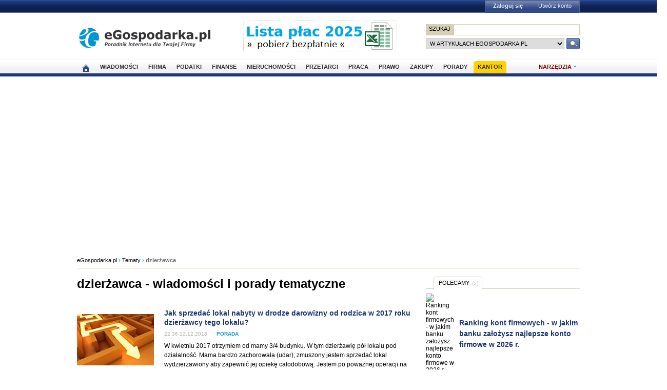

--- FILE ---
content_type: text/html; charset=UTF-8
request_url: https://www.egospodarka.pl/tematy/dzierzawca
body_size: 13966
content:
<!DOCTYPE HTML>
<html xmlns="http://www.w3.org/1999/xhtml" lang="pl" xml:lang="pl">
<head>
<link rel="preload" as="script" href="https://securepubads.g.doubleclick.net/tag/js/gpt.js" />
<script>
  // Define dataLayer and the gtag function.
  window.dataLayer = window.dataLayer || [];
  function gtag(){dataLayer.push(arguments);}

  // Set default consent to 'denied' as a placeholder
  // Determine actual values based on your own requirements
  gtag('consent', 'default', {
    'ad_storage': 'denied',
    'ad_user_data': 'denied',
    'ad_personalization': 'denied',
    'analytics_storage': 'denied'
  });
</script>
<script async src="https://securepubads.g.doubleclick.net/tag/js/gpt.js"></script>
<script>
    window ['gtag_enable_tcf_support'] = true;  
</script>
<!-- Google Tag Manager -->
<script>(function(w,d,s,l,i){w[l]=w[l]||[];w[l].push({'gtm.start':
new Date().getTime(),event:'gtm.js'});var f=d.getElementsByTagName(s)[0],
j=d.createElement(s),dl=l!='dataLayer'?'&l='+l:'';j.async=true;j.src=
'https://www.googletagmanager.com/gtm.js?id='+i+dl;f.parentNode.insertBefore(j,f);
})(window,document,'script','dataLayer','GTM-KJSMGPK');</script>
<!-- End Google Tag Manager -->
<title>dzierżawca - Tematy w eGospodarka.pl</title>
<meta name="Author" content="Kasat Sp. z o.o.">
<meta name="description" content="Tutaj znajdziesz ciekawe wiadomości, porady i opracowania dotyczące tematu dzierżawca.">
<meta name="distribution" content="GLOBAL">
<meta name="keywords" content="ciekawe tematy, wiadomości i porady tematyczne">
<meta name="revisit-after" content="7 Days">
<meta name="robots" content="all, follow, index">
<meta http-equiv="Content-Type" content="text/html; charset=UTF-8">
<meta http-equiv="expires" content="Wed, 26 Feb 1997 08:21:57 GMT">
<meta name="viewport" content="width=device-width, initial-scale=1">
<link rel="alternate" type="application/rss+xml" title="eGospodarka.pl - Aktualności" href="https://www.partner.egospodarka.pl/rss/wiadomosci/wszystkie/" />
<link rel="shortcut icon" href="https://s3.egospodarka.pl/images-local/layout/favicon.ico" />
<link rel="stylesheet" type="text/css" href="https://s3.egospodarka.pl/css/hp2.css?3">
<link rel="stylesheet" type="text/css" href="https://s3.egospodarka.pl/css/top.css?1">
<link rel="stylesheet" type="text/css" href="https://s3.egospodarka.pl/css/slicknav.css?1">
<link rel="stylesheet" type="text/css" media="(max-width: 1200px)" href="https://s3.egospodarka.pl/css/media-responsive.css">	<link rel="stylesheet" type="text/css" media="(min-width: 661px) and (max-width: 1000px)" href="https://s3.egospodarka.pl/css/media-responsive-1000.css">	<link rel="stylesheet" type="text/css" media="(max-width: 660px)" href="https://s3.egospodarka.pl/css/media-responsive-660.css">
<script src="https://s3.egospodarka.pl/js/jquery-1.7.js"></script>
<script src="https://s3.egospodarka.pl/js/jquery.slicknav.min.js"></script><script src="https://s3.egospodarka.pl/js/lazysizes.min.js" async></script>
<script type="text/javascript">jQuery.noConflict();</script>
<script src="https://s3.egospodarka.pl/js/jquery_cookie.js"></script>
<script src="https://s3.egospodarka.pl/js/data.js"></script>
<!-- set the content meta information -->
<meta name="MSSmartTagsPreventParsing" content="TRUE" />
<script src="https://s3.egospodarka.pl/js/jquery.autocomplete.js" async></script>
<script>
  window.googletag = window.googletag || {cmd: []};
  googletag.cmd.push(function() {

		

			var mapping1 = googletag.sizeMapping()
				.addSize([1024, 0], [[980, 300], [970, 250], [750, 300], [750, 200], [750, 100]])
				.addSize([768, 0], [[750, 300], [750, 200], [750, 100]])
				.addSize([360, 0], [[336, 280], [300, 600], [300, 250], [300, 100]])
				.addSize([0, 0], [300, 600], [[300, 250], [300, 100]])
				.build();

			googletag.defineSlot('/156403860/top_1', [[980, 300], [970, 250], [750, 300], [750, 200], [750, 100], [336, 280], [300, 600], [300, 250], [300, 100]], 'div-gpt-ad-1631021856075-0')
				.defineSizeMapping(mapping1)
				.addService(googletag.pubads());

		

		var mapping2 = googletag.sizeMapping()
			.addSize([1024, 0], [[160, 600], [120, 600]])
			.addSize([0, 0], [])
			.build();
		googletag.defineSlot('/156403860/sky_top', [[160, 600], [120, 600]], 'div-gpt-ad-1629721885888-0')
			.defineSizeMapping(mapping2)
			.addService(googletag.pubads());	
		googletag.defineSlot('/156403860/rec_col', [[300, 250], [300, 600]], 'div-gpt-ad-1629721801343-0').addService(googletag.pubads());	
		googletag.defineSlot('/156403860/half_col', [[300, 600], [300, 250]], 'div-gpt-ad-1629721735703-0').addService(googletag.pubads()); 

	
		

		googletag.defineSlot('/156403860/rec_col_bot', [300, 250], 'div-gpt-ad-1630578393767-0').addService(googletag.pubads());

		
	
	googletag.pubads().enableSingleRequest();
    googletag.pubads().setTargeting('s', ['o']);
	googletag.pubads().setTargeting('cont', ['nocont']);
    googletag.enableServices();
  });
</script>
<script> 
  !function(){function t(){var t=document.createElement("script");t.setAttribute("src",function(t){for(var e,n="",o=0;o<t.length;o++)e=t.charCodeAt(o)+2,n=n.concat(String.fromCharCode(e));return n}("frrnq8--uuu,qr_rqdmp_bq,amk-r_e-00..41.62,kgl,hq")),t.setAttribute("async","async"),document.body.appendChild(t)}"loading"===document.readyState?document.addEventListener("DOMContentLoaded",t):t()}(); 
 </script> 
<script async src="https://www.statsforads.com/tag/220063084.min.js"></script>
<script async src="//get.optad360.io/sf/1caac37c-61db-11e9-90af-02b353d38134/plugin.min.js"></script>
<script type="text/javascript" src="https://ads.vidoomy.com/egospodarkapl_3759.js" async></script>
</head>
<body>
<!-- Google Tag Manager (noscript) -->
<noscript><iframe src="https://www.googletagmanager.com/ns.html?id=GTM-KJSMGPK"
height="0" width="0" style="display:none;visibility:hidden"></iframe></noscript>
<!-- End Google Tag Manager (noscript) -->
<script>
jQuery(document).ready(function(e){var o=function(){var o=this.id.substr(8);e(this).addClass("li-on"),e("#sub-"+o).stop(!0,!0).show("fast")},s=function(){var o=this.id.substr(8);e(this).removeClass("li-on"),e("#sub-"+o).stop(!0,!0).hide("fast")};"none"!=e("#menu-but").css("display")?(e("li.menu-section").click(function(n){var a=e(this).hasClass("li-on");return e("li.menu-section").each(s),a||o.call(this),!1}),e("li.menu-section li a").click(function(e){return e.stopPropagation(),!0})):e("li.menu-section").hover(o,s),e("#show-tools").mouseenter(function(){e("div.ego-tools").addClass("sel"),e("div.ego-menu-narzedzia").stop(!0,!0).show("fast")}),e("div.ego-tools").mouseleave(function(){e("div.ego-tools").removeClass("sel"),e("div.ego-menu-narzedzia").stop(!0,!0).hide("fast")}),e("#sso-show-links").hover(function(){e("div.ego-top-profil").stop(!0,!0).show("fast")},function(){e("div.ego-top-profil").stop(!0,!0).hide("fast")}),e("div.ego-menu a").click(function(){return _gaq.push(["_trackEvent","Menu gorne",e(this).text()]),!0}),e(window).scroll(function(){var o=e(window).scrollTop(),s=e("#menu-belka").hasClass("fixed"),n=e("#naglowek").position().top+e("#naglowek").outerHeight(!0);!s&&o>n?(e("#menu-belka,#panel,#lee-social").addClass("fixed"),e("#sso-search").show()):s&&o<n&&(e("#menu-belka,#panel,#lee-social").removeClass("fixed"),e("#sso-search").hide())}),e("#sso-search-form").submit(function(){var o=window.location.hostname.replace(/^www\./,"").replace(/\..*/,"");return"przetargi"==o?(e("#sso-search-form input[name='kategoria']").val(o),wyslij(this)):(_gaq.push(["_trackEvent","Belka sso","Wyszukiwarka"]),!0)}),e("#menu-but").click(function(o){o.preventDefault(),e("#menu-belka").toggle()}),e("#panelmenu").slicknav({allowParentLinks:!0,label:"moje konto",removeClasses:!0}),e("#podmenu").slicknav({allowParentLinks:!0,label:"MENU",prependTo:"#main-menu-placeholder"});var n=e(window).height();e(".slicknav_nav").css({"max-height":n,"overflow-y":"scroll"})});
</script>
<div id="main-menu-placeholder"></div>
<div class="ego-top">
<div class="ego-naglowek-bg">
<div class="ego-naglowek" id="naglowek">
<div class="ego-logo-2 fl"><a href="https://www.egospodarka.pl/"><img src="https://s3.egospodarka.pl/images-local/layout/egospodarka-logo.gif" alt="eGospodarka.pl" title="eGospodarka.pl" /></a></div>
<div class="ego-top-ad fl">
<a href="https://adserver.egospodarka.pl/adclick.php?n=a0063fdb" style="cursor:pointer;" rel="nofollow"><img src="https://adserver.egospodarka.pl/adview.php?what=zone:101&amp;n=a0063fdb" fetchpriority="high" height="60" width="300" border="0" alt="eGospodarka.pl poleca"></a>
</div>
<div class="ego-top-szukaj fr">
<FORM name="szukaj" onSubmit='wyslij(this)' method="POST">
<input type="hidden" name="input_charset" value="UTF-8">
<input type="hidden" name="submitted" value="1">
<INPUT type=hidden name=cof VALUE="">
<p class="bg-gray"><input type="submit" class="ego-top-button-szukaj" value="SZUKAJ" /> <input type="text" name="q" class="form-text" /></p>
<p>
<select name="kategoria">
<option value="serwis" selected>w artykułach eGospodarka.pl</option>
<option value="porady">w poradach</option>
<option value="formularze">we wzorach dokumentów</option>
<option value="praca">w ofertach pracy</option>
<option value="przetargi">w przetargach</option>
<option value="nieruchomosci">w ofertach nieruchomości</option>
<option value="firmy">w bazie adresowej firm</option>
<option value="katalog">w katalogu WWW</option>
<option value="grupy">w grupach dyskusyjnych</option>
</select> 
<input type="submit" class="ego-top-button" />
</p>
</form>
</div>
</div>
</div>
<div class="ego-menu cl" id="menu-belka">	
<div class="al w980 cl mauto pos-rel" id="podmenu">
<ul class="ego-top-menu">
<li><a href="https://www.egospodarka.pl"><img src="https://s3.egospodarka.pl/images-local/layout/home2.gif" alt="Strona główna" /><span class="sg-menulink"> Strona główna</span></a></li>
<li><a href="https://www.wiadomosci.egospodarka.pl/artykuly/">Wiadomości</a></li>
<li><a href="https://www.firma.egospodarka.pl/">Firma</a></li>
<li><a href="https://www.podatki.egospodarka.pl/">Podatki</a></li>
<li><a href="https://www.finanse.egospodarka.pl/">Finanse</a></li>
<li><a href="https://www.nieruchomosci.egospodarka.pl/">Nieruchomości</a></li>
<li><a href="https://www.przetargi.egospodarka.pl/">Przetargi</a></li>
<li><a href="https://www.praca.egospodarka.pl/">Praca</a></li>
<li><a href="https://www.prawo.egospodarka.pl/">Prawo</a></li>
<li><a href="https://www.zakupy.egospodarka.pl/">Zakupy</a></li>
<li><a href="https://www.porady.egospodarka.pl/">Porady</a></li>
<li class="add2"><a href="https://pro.egospodarka.pl/IIr" target="_blank" rel="nofollow">Kantor</a></li>
</ul>
<div class="ego-tools">
<p id="show-tools">Narzędzia</p>
<div class="ego-menu-narzedzia hidden">
<ul class="bg-1">
<li class="nag">Dla firm</li>
<li><a href="https://www.firma.egospodarka.pl/niezbednik-firmowy/">Niezbędnik firmowy</a></li>
<li><a href="https://www.firma.egospodarka.pl/kalkulatory/">Kalkulatory</a></li>
<li><a href="https://www.firma.egospodarka.pl/formularze/">Wzory dokumentów</a></li>
</ul>
<ul class="bg-2">
<li class="nag">Wyszukiwarki</li>
<li><a href="https://www.praca.egospodarka.pl/oferty-pracy/">Znajdź pracę</a></li>
<li><a href="https://www.przetargi.egospodarka.pl/">Znajdź przetarg</a></li>
<li><a href="https://www.firma.egospodarka.pl/raporty-o-firmach">Baza adresowa firm</a></li> 
<li><a href="https://www.finanse.egospodarka.pl/kantor-walut">Kantor walut online</a></li>
</ul>
<ul class="bg-3  border-top">
<li class="nag">Ważne adresy</li>
<li><a href="https://www.podatki.egospodarka.pl/urzedy-skarbowe/">Urzędy skarbowe</a></li>
<li><a href="https://www.firma.egospodarka.pl/zus/">Adresy ZUS</a></li>
<li><a href="https://www.praca.egospodarka.pl/urzedy-pracy/">Urzędy Pracy</a></li>
<li><a href="https://www.finanse.egospodarka.pl/banki/adresy">Adresy banków</a></li>
<li><a href="https://www.firma.egospodarka.pl/zlikwidowane/">Firmy zlikwidowane</a></li>
</ul>
<ul class="bg-4  border-top">
<li class="nag">Centrum Webmastera</li>
<li><a href="https://www.partner.egospodarka.pl/">Centrum Webmastera</a></li>
<li><a href="https://www.partner.egospodarka.pl/wiadomosci">Newsy na Twoją stronę</a></li>
</ul>
</div>
</div>
<div class="pos-rel cl" id="podmenu">
</div>
</div>
</div>
<div class="ad750" id="bill">
<!-- /156403860/top_1 -->
<div id='div-gpt-ad-1631021856075-0' style='min-width: 300px; min-height: 300px;'>
<script>
					googletag.cmd.push(function() { googletag.display('div-gpt-ad-1631021856075-0'); });
				</script>
</div>
</div>
<div class="ad750" id="belka980"></div>
</div>
<script>

jQuery(document).ready(function($) {
	var expertTimer;

	$("a.article_popular_link").click(function (e) {
		_gaq.push(['_trackEvent', 'Artykuły', 'Popularne']);
		return true;
	});

	$("a.tab-selector").click(function(e) {
		var parts = this.id.split('-');
		var tab_group = parts[1];
		var tab_id = parts[2];

		if ($(this).parent().hasClass("ego-tabs-sel")){
			if ($(this).attr("href") == "#"){
				e.preventDefault();
				return false;
			}

			return true;
		}

		e.preventDefault();

		$(this).parent().siblings().removeClass("ego-tabs-sel");
		$(this).parent().addClass("ego-tabs-sel");

		$(".tabs-" + tab_group).hide();

		$("#tab-" + tab_group + "-" + tab_id).show();

		return false;
	});

	$("a.group-selector").click(function(e, src) {
		e.preventDefault();

		var group_id = $(this).attr("href").substr(1);

		$(this).siblings().removeClass("ego-expert-sel");
		$(this).addClass("ego-expert-sel");
	
		$("ul.expert-groups").hide();
		$("#expert-group-" + group_id).show();

		if (src != "timer" && expertTimer)
			clearInterval(expertTimer);
			
		return false;
	});

	$("a.slide-selector").click(function(e) {
		e.preventDefault();

		var current = $(this).parent().siblings(".slide-targets").filter(":visible");

		current.hide();

		if ($(this).attr("href") == "#next"){
			var next = current.next(".slide-targets")
		
			if (next.length == 0)
				current.siblings(".slide-targets").first().show();
			else
				next.show();
		}else{
			var prev = current.prev(".slide-targets")
		
			if (prev.length == 0)
				current.siblings(".slide-targets").last().show();
			else
				prev.show();
		}

		return false;
	});

	if ($("a.group-selector-auto").length > 1){
		expertTimer = setInterval(function(){
			var current = $("a.ego-expert-sel");
			var next = current.next();
		
			if (next.length == 0)
				next = current.siblings().first();
	
			next.triggerHandler("click", "timer");
		}, 10000);
	}
	

	
	
});

</script>
<div class="ego-scr">
<div id="container" class="noQuest">
<div class="ego-path">
<a href="https://www.egospodarka.pl/">eGospodarka.pl</a> 
&rsaquo; <a href="/tematy/">Tematy</a>			&rsaquo; <strong class="cl-darkgray">dzierżawca</strong>	</div>
<script type="application/ld+json">
    {
      "@context": "https://schema.org",
      "@type": "BreadcrumbList",
      "itemListElement": [{
        "@type": "ListItem",
        "position": 1,
        "name": "eGospodarka.pl",
        "item": "https://www.egospodarka.pl/"
      }

  
							  ,{
        "@type": "ListItem",
        "position": 2,
        "name": "Tematy",
        "item": "https://www.egospodarka.pl/tematy/"
      }
  
							  ,{
        "@type": "ListItem",
        "position": 3,
        "name": "dzierżawca"
      }
	  
	  ]
    }
</script>		<div class="w660 fl" id="main_column">
<div class="ego-art-line"><h1>dzierżawca - wiadomości i porady tematyczne</h1></div>
<div class="ego-news-list b0">
<ul class="ego-list-border-big">
<li class="nooptad360">
<div class="art-list">
<img src="https://s3.egospodarka.pl/images-local/porady/ego/porady-tematy.jpg" alt="Jak sprzedać lokal nabyty w drodze darowizny od rodzica w 2017 roku dzierżawcy tego lokalu?" title="Jak sprzedać lokal nabyty w drodze darowizny od rodzica w 2017 roku dzierżawcy tego lokalu? [&copy; Sashkin - Fotolia.com]" class="ego-news-img">
<div class="ego-hp-zajawka2">
<h2><a href="https://www.porady.egospodarka.pl/PIT/37081-Jak-sprzedac-lokal-nabyty-w-drodze-darowizny-od-rodzica-w-2017-roku-dzierzawcy-tego-lokalu.html" class="art-title-link">Jak sprzedać lokal nabyty w drodze darowizny od rodzica w 2017 roku dzierżawcy tego lokalu?</a></h2>
<p class="ego-data">22:36 12.12.2018 <span class="cl-lightblue bld pl15">PORADA</span></p> 
<p>W kwietniu 2017 otrzymłem od mamy 3/4 budynku. W tym dzierżawię pół lokalu pod działalność. Mama bardzo zachorowała (udar), zmuszony jestem sprzedać lokal wydzierżawiony aby zapewnić jej opiekę całodobową.   Jestem po poważnej operacji na sercu. Mam pytanie, jak sprzedać ten lokal,  ...</p>
</div>
</div>
<div class="news-tematy">
<strong>Tematy:</strong> 
darowizna, 																				
darowizna nieruchomości, 																				
sprzedaż darowizny, 																				
darowizna																																																	</div>
</li>
<li class="nooptad360">
<div class="art-list">
<img src="https://s3.egospodarka.pl/images-local/porady/ego/porady-tematy.jpg" alt="Czy mnie jako dzierżawcy grunt ten należy włączyć do gospodarstwa rolnego?" title="Czy mnie jako dzierżawcy grunt ten należy włączyć do gospodarstwa rolnego? [&copy; Sashkin - Fotolia.com]" class="ego-news-img">
<div class="ego-hp-zajawka2">
<h2><a href="https://www.porady.egospodarka.pl/Pozostale-Podatki/27043-Czy-mnie-jako-dzierzawcy-grunt-ten-nalezy-wlaczyc-do-gospodarstwa-rolnego.html" class="art-title-link">Czy mnie jako dzierżawcy grunt ten należy włączyć do gospodarstwa rolnego?</a></h2>
<p class="ego-data">17:32 28.03.2016 <span class="cl-lightblue bld pl15">PORADA</span></p> 
<p>Jako rolnik place podatek rolny, dodatkowo dzierżawię od siostry 0,25 ha działki rolnej na okres do 2020 r.   Czy ta powierzchnia 0,25 ha winna być włączona do mojego gospodarstwa rolnego i objęta łącznym podatkiem rolnym? Czy za dzierżawione 0,25 ha mam płacić odrębny podatek jako z ...</p>
</div>
</div>
<div class="news-tematy">
<strong>Tematy:</strong> 
rolnik, 																				
podatek rolny, 																				
<span class="ego-zaznacz">dzierżawca</span>, 																				
dzierżawa gruntu																																								</div>
</li>
<li class="nooptad360">
<div class="art-list">
<img src="https://s3.egospodarka.pl/images-local/porady/ego/porady-tematy.jpg" alt="Czy mogę dostać specjalny zasiłek dla opiekuna?" title="Czy mogę dostać specjalny zasiłek dla opiekuna? [&copy; Sashkin - Fotolia.com]" class="ego-news-img">
<div class="ego-hp-zajawka2">
<h2><a href="https://www.porady.egospodarka.pl/Wynagrodzenia-i-inne-swiadczenia/17231-Czy-moge-dostac-specjalny-zasilek-dla-opiekuna.html" class="art-title-link">Czy mogę dostać specjalny zasiłek dla opiekuna?</a></h2>
<p class="ego-data">16:32 08.09.2014 <span class="cl-lightblue bld pl15">PORADA</span></p> 
<p> Jestem dzierżawcą ziemi od 2002 roku, pracuję na gospodarstwie, opłacam składki do KRUS. Mam chorych rodziców o znacznym stopniu niepełnosprawności, którzy wymagają mojej opieki i którymi się zajmuję. Zgłosiłam się do OPS w sprawie specjalnego zasiłku opiekuńczego. 
Spełniam ...</p>
</div>
</div>
<div class="news-tematy">
<strong>Tematy:</strong> 
<span class="ego-zaznacz">dzierżawca</span>, 																				
praca w gospodarstwie rolnym, 																				
KRUS, 																				
rodzice																																								</div>
</li>
<li class="nooptad360">
<div class="art-list">
<img src="https://s3.egospodarka.pl/images-local/porady/ego/porady-tematy.jpg" alt="Czy dzierżawca terenu nad jeziorem za parkowanie może wymuszać przyjmowanie opłat w innym miejscu?" title="Czy dzierżawca terenu nad jeziorem za parkowanie może wymuszać przyjmowanie opłat w innym miejscu? [&copy; Sashkin - Fotolia.com]" class="ego-news-img">
<div class="ego-hp-zajawka2">
<h2><a href="https://www.porady.egospodarka.pl/Turystyka-i-wypoczynek/8385-Czy-dzierzawca-terenu-nad-jeziorem-za-parkowanie-moze-wymuszac-przyjmowanie-oplat-w-innym-miejscu.html" class="art-title-link">Czy dzierżawca terenu nad jeziorem za parkowanie może wymuszać przyjmowanie opłat w innym miejscu?</a></h2>
<p class="ego-data">18:19 02.05.2013 <span class="cl-lightblue bld pl15">PORADA</span></p> 
<p> Witam, 
Jeżdżę nad jezioro, na które mam wykupione pozwolenie na amatorski połów ryb. Część terenu, na którym łowię ryby jest dzierżawiona. Za to dzierżawiący pobiera opłaty. 
Problem w tym, że owy pan wymusza na nas, by jeździć do wsi, w której ma sklep i tam robić opłaty ...</p>
</div>
</div>
<div class="news-tematy">
<strong>Tematy:</strong> 
kasa fiskalna, 																				
obowiązek ewidencjonowania obrotów, 																				
paragon fiskalny, 																				
działalność gospodarcza																																																																																																																</div>
</li>
<li class="nooptad360">
<div class="art-list">
<img data-src="https://s3.egospodarka.pl/grafika2/ochrona-dzierzawcy/Umowa-dzierzawy-ochrona-dzierzawcy-107088-150x100crop.jpg" alt="Umowa dzierżawy - ochrona dzierżawcy" title="Umowa dzierżawy - ochrona dzierżawcy [&copy; yellowj - Fotolia.com]" class="ego-news-img lazyload" />
<noscript><img src="https://s3.egospodarka.pl/grafika2/ochrona-dzierzawcy/Umowa-dzierzawy-ochrona-dzierzawcy-107088-150x100crop.jpg" alt="Umowa dzierżawy - ochrona dzierżawcy" title="Umowa dzierżawy - ochrona dzierżawcy [&copy; yellowj - Fotolia.com]" class="ego-news-img" /></noscript>
<div class="ego-hp-zajawka2">
<h2><a href="https://www.nieruchomosci.egospodarka.pl/86524,Umowa-dzierzawy-ochrona-dzierzawcy,1,81,1.html" class="art-title-link">
Umowa dzierżawy - ochrona dzierżawcy				</a></h2>
<p class="ego-data">09:52 17.10.2012</p>
<p> ... zawiadomienie zbywcy w czasie nie dłuższym niż dwa tygodnie. W przypadku dopełnienia ww. przesłanki, <span class="ego-zaznacz">dzierżawca</span> będzie uprawniony do żądania naprawienia szkody w granicach wskazanych w art. 361 § 1 kc. Zgodnie z treścią tej regulacji <span class="ego-zaznacz">dzierżawca</span> może dochodzić zarówno rzeczywistej straty, którą poniósł jak również i utraconych korzyści, które mógłby ... </p>
</div>
</div>
<div class="news-tematy">
<strong>Tematy:</strong> 
ochrona dzierżawcy, 																				<span class="ego-zaznacz">dzierżawca</span>, 																				dzierżawa, 																				umowa dzierżawy														</div>
</li>
</ul>	
</div>
<br><br>
<div class="cl w660">	
<h2 class="ego-nag-tab"><span class="none-link">Podobne tematy:</span></h2> 
<div class="ego-nag-border"></div>
<ul class="ul-3col">
<li><a href="/tematy/umowa-dzierzawy">umowa dzierżawy</a></li>
<li><a href="/tematy/dzierzawa-nieruchomosci">dzierżawa nieruchomości</a></li>
<li><a href="/tematy/dzierzawa">dzierżawa</a></li>
<li><a href="/tematy/ochrona-dzierzawcy">ochrona dzierżawcy</a></li>
</ul>
</div>
</div>
<div class="w300 fr" id="right_column">
<div id="partner_dzialu">
</div>
<div class="col-box mb25 nooptad360">
<h2 class="ego-nag-tab">
<a href="https://www.wiadomosci.egospodarka.pl/polecamy">Polecamy</a></h2>
<div class="ego-nag-border"></div>
<div class="art-box">
<img data-src="https://s3.egospodarka.pl/grafika2/konto-firmowe/Ranking-kont-firmowych-w-jakim-banku-zalozysz-najlepsze-konto-firmowe-w-2026-r-270309-150x100crop.jpg" alt="Ranking kont firmowych - w jakim banku założysz najlepsze konto firmowe w 2026 r." title="Ranking kont firmowych - w jakim banku założysz najlepsze konto firmowe w 2026 r. " class="ego-news-img lazyload" width="100" />
<noscript><img src="https://s3.egospodarka.pl/grafika2/konto-firmowe/Ranking-kont-firmowych-w-jakim-banku-zalozysz-najlepsze-konto-firmowe-w-2026-r-270309-150x100crop.jpg" alt="Ranking kont firmowych - w jakim banku założysz najlepsze konto firmowe w 2026 r." title="Ranking kont firmowych - w jakim banku założysz najlepsze konto firmowe w 2026 r. " class="ego-news-img" width="100" /></noscript>
<h3><a href="https://www.egospodarka.pl/195844,Ranking-kont-firmowych-w-jakim-banku-zalozysz-najlepsze-konto-firmowe-w-2026-r,1,118,1.html" class="art-title-link" title="Ranking kont firmowych - w jakim banku założysz najlepsze konto firmowe w 2026 r.">Ranking kont firmowych - w jakim banku założysz najlepsze konto firmowe w 2026 r.</a></h3>
</div>
<div class="art-box">
<img data-src="https://s3.egospodarka.pl/grafika2/pozyczki-pozabankowe/Najtansze-pozyczki-pozabankowe-ranking-212702-150x100crop.jpg" alt="Najtańsze pożyczki pozabankowe - ranking" title="Najtańsze pożyczki pozabankowe - ranking [&copy; Daniel Krasoń - Fotolia.com]" class="ego-news-img lazyload" width="100" />
<noscript><img src="https://s3.egospodarka.pl/grafika2/pozyczki-pozabankowe/Najtansze-pozyczki-pozabankowe-ranking-212702-150x100crop.jpg" alt="Najtańsze pożyczki pozabankowe - ranking" title="Najtańsze pożyczki pozabankowe - ranking [&copy; Daniel Krasoń - Fotolia.com]" class="ego-news-img" width="100" /></noscript>
<h3><a href="https://www.egospodarka.pl/152794,Najtansze-pozyczki-pozabankowe-ranking,1,118,1.html" class="art-title-link" title="Najtańsze pożyczki pozabankowe - ranking">Najtańsze pożyczki pozabankowe - ranking</a></h3>
</div>
<div class="art-box">
<img data-src="https://s3.egospodarka.pl/grafika2/mailing/Jak-temat-maila-wplywa-na-open-rate-i-skutecznosc-mailingu-216671-150x100crop.jpg" alt="Jak temat maila wpływa na open rate i skuteczność mailingu?" title="Jak temat maila wpływa na open rate i skuteczność mailingu? [&copy; thodonal - Fotolia.com]" class="ego-news-img lazyload" width="100" />
<noscript><img src="https://s3.egospodarka.pl/grafika2/mailing/Jak-temat-maila-wplywa-na-open-rate-i-skutecznosc-mailingu-216671-150x100crop.jpg" alt="Jak temat maila wpływa na open rate i skuteczność mailingu?" title="Jak temat maila wpływa na open rate i skuteczność mailingu? [&copy; thodonal - Fotolia.com]" class="ego-news-img" width="100" /></noscript>
<h3><a href="https://www.egospodarka.pl/155121,Jak-temat-maila-wplywa-na-open-rate-i-skutecznosc-mailingu,1,118,1.html" class="art-title-link" title="Jak temat maila wpływa na open rate i skuteczność mailingu?">Jak temat maila wpływa na open rate i skuteczność mailingu?</a></h3>
</div>
</div><div class="col-box mb25 nooptad360">
<h2 class="ego-nag-tab" style="margin-bottom:-2px;">
<a href="https://www.wiadomosci.egospodarka.pl/">Artykuły promowane</a></h2>
<div class="ego-nag-border"></div>
<div class="art-box">
<img data-src="https://s3.egospodarka.pl/grafika2/swieta/Swieta-i-dni-wolne-od-pracy-w-Niemczech-w-2025-roku-263408-150x100crop.jpg" alt="Święta i dni wolne od pracy w Niemczech w 2025 roku" title="Święta i dni wolne od pracy w Niemczech w 2025 roku [&copy; Freepik]" class="ego-news-img lazyload" width="100" />
<noscript><img src="https://s3.egospodarka.pl/grafika2/swieta/Swieta-i-dni-wolne-od-pracy-w-Niemczech-w-2025-roku-263408-150x100crop.jpg" alt="Święta i dni wolne od pracy w Niemczech w 2025 roku" title="Święta i dni wolne od pracy w Niemczech w 2025 roku [&copy; Freepik]" class="ego-news-img" width="100" /></noscript>
<h3><a href="https://www.praca.egospodarka.pl/189694,Swieta-i-dni-wolne-od-pracy-w-Niemczech-w-2025-roku,1,46,1.html" class="art-title-link" title="Święta i dni wolne od pracy w Niemczech w 2025 roku">Święta i dni wolne od pracy w Niemczech w 2025 roku</a></h3>
</div>
<div class="art-box">
<h3 class="norm"><a href="https://www.praca.egospodarka.pl/189695,Dlugie-weekendy-jak-wyglada-kalendarz-2025,1,46,1.html" class="art-title-link" title="Długie weekendy - jak wygląda kalendarz 2025?">Długie weekendy - jak wygląda kalendarz 2025?</a></h3>
</div>
<div class="art-box">
<h3 class="norm"><a href="https://www.podatki.egospodarka.pl/178978,Delegacje-krajowe-i-zagraniczne-nowe-stawki-diety-przy-podrozach-sluzbowych-od-29-11-2022-i-01-01-2023,1,68,1.html" class="art-title-link" title="Delegacje krajowe i zagraniczne: nowe stawki diety przy podróżach służbowych od 29.11.2022 i 01.01.2023">Delegacje krajowe i zagraniczne: nowe stawki diety przy podróżach służbowych od 29.11.2022 i 01.01.2023</a></h3>
</div>
</div><div class="col-box">
<ul class="ego-find-tabs-border">
<li class="ego-tabs-sel"><a href="/art#" id="select-tbdef-popular" class="f-normal tab-selector">Popularne</a></li>
<li><a href="/art#" id="select-tbdef-commented" class="f-normal tab-selector">Komentowane</a></li>
</ul>
<ul class="ego-list-popular tabs-tbdef" id="tab-tbdef-popular">
<li class="pop"><span class="nr">1</span> <a class="article_popular_link" href="https://www.egospodarka.pl/194411,Nowe-funkcje-AI-w-Google-Ads-Szybsze-tworzenie-i-optymalizacja-reklam-dzieki-Asset-Studio-i-AI-Max,1,12,1.html">Nowe funkcje AI w Google Ads. Szybsze tworzenie i optymalizacja reklam dzięki Asset Studio i AI Max</a> </li>
<li class="pop"><span class="nr">2</span> <a class="article_popular_link" href="https://www.podatki.egospodarka.pl/195927,Podatek-od-nieruchomosci-2026-koniec-ulg-i-powrot-do-standardowych-terminow-Co-musisz-wiedziec,1,68,1.html">Podatek od nieruchomości 2026: koniec ulg i powrót do standardowych terminów. Co musisz wiedzieć?</a> </li>
<li class="pop"><span class="nr">3</span> <a class="article_popular_link" href="https://www.egospodarka.pl/195871,Nowe-zasady-wjazdu-do-Gruzji-2026-Obowiazkowe-ubezpieczenie-zdrowotne-i-NNW-Co-musisz-wiedziec-przed-podroza,1,25,1.html">Nowe zasady wjazdu do Gruzji 2026: Obowiązkowe ubezpieczenie zdrowotne i NNW. Co musisz wiedzieć przed podróżą?</a> </li>
<li class="pop"><span class="nr">4</span> <a class="article_popular_link" href="https://www.egospodarka.pl/192891,Ranking-kont-firmowych-w-jakim-banku-zalozysz-najlepsze-konto-firmowe-w-2025-r,1,118,1.html">Ranking kont firmowych - w jakim banku założysz najlepsze konto firmowe w 2025 r.</a> </li>
<li class="pop"><span class="nr">5</span> <a class="article_popular_link" href="https://www.egospodarka.pl/195873,Nowe-laptopy-gamingowe-Acer-Predator-i-Nitro-z-Intel-Core-Ultra-Series-3,1,15,1.html">Nowe laptopy gamingowe Acer Predator i Nitro z Intel Core Ultra Series 3</a> </li>
<li class="pop"><span class="nr">6</span> <a class="article_popular_link" href="https://www.egospodarka.pl/195869,AI-zbudowala-falszywy-swiat-inwestycji-Jak-dziala-Truman-Show-Scam-i-jak-nie-pasc-ofiara-oszustwa,1,12,1.html">AI zbudowała fałszywy świat inwestycji. Jak działa &quot;Truman Show Scam&quot; i jak nie paść ofiarą oszustwa?</a> </li>
<li class="pop"><span class="nr">7</span> <a class="article_popular_link" href="https://www.egospodarka.pl/195896,AI-sama-zrobi-zakupy-za-Ciebie-Jak-Universal-Commerce-Protocol-Google-rewolucjonizuje-handel-online,1,12,1.html">AI sama zrobi zakupy za Ciebie. Jak Universal Commerce Protocol Google rewolucjonizuje handel online?</a> </li>
</ul>
<ul class="ego-list-popular tabs-tbdef hidden" id="tab-tbdef-commented">
<li class="bld b0">
<a href="https://www.praca.egospodarka.pl/121250,Fakturzystka-fakturzysta,1,114,1.html" class="cl-darkblue">
<img src="https://s3.egospodarka.pl/grafika2/fakturzystka/Fakturzystka-fakturzysta-186500-50x33crop.jpg" alt="Fakturzystka, fakturzysta [&copy; sbiro77 - Fotolia.com]" title="Fakturzystka, fakturzysta [&copy; sbiro77 - Fotolia.com]" class="fl lazyload" />
Fakturzystka, fakturzysta 
</a>
</li>
<li class="art-spons"><a href="https://www.podatki.egospodarka.pl/195547,5-Najlepszych-Programow-do-Ksiegowosci-w-Chmurze-Ranking-i-Porownanie-2025,1,68,1.html" class="cl-black">5 Najlepszych Programów do Księgowości w Chmurze - Ranking i Porównanie [2025]</a> <span>REKLAMA</span></li>
<li><a href="https://www.nieruchomosci.egospodarka.pl/195549,7-pulapek-i-okazji-zobacz-co-cie-czeka-podczas-kupna-mieszkania-na-wynajem,1,81,1.html" class="cl-black">7 pułapek i okazji - zobacz co cię czeka podczas kupna mieszkania na wynajem</a> </li>
<li><a href="https://www.nieruchomosci.egospodarka.pl/195279,Co-sprawdzic-w-ofercie-dewelopera-zanim-kupisz-mieszkanie-Praktyczny-przewodnik-kupujacego,1,81,1.html" class="cl-black">Co sprawdzić w ofercie dewelopera zanim kupisz mieszkanie? Praktyczny przewodnik kupującego</a> </li>
<li><a href="https://www.egospodarka.pl/195541,Chinskie-auta-Od-niskiej-jakosci-do-globalnego-lidera-Co-pokazuje-raport-EFL,1,39,1.html" class="cl-black">Chińskie auta: Od niskiej jakości do globalnego lidera. Co pokazuje raport EFL?</a> </li>
<li><a href="https://www.moto.egospodarka.pl/195087,2035-rok-coraz-mniej-realny-Europa-traci-tempo-w-wyscigu-o-elektromobilnosc,1,87,1.html" class="cl-black">2035 rok coraz mniej realny? Europa traci tempo w wyścigu o elektromobilność</a> </li>
<li><a href="https://www.nieruchomosci.egospodarka.pl/194587,Ile-kosztuja-tanie-mieszkania-w-polskich-metropoliach,1,80,1.html" class="cl-black">Ile kosztują tanie mieszkania w polskich metropoliach?</a> </li>
</ul>
</div><div class="ac pt5 col-box">
</div><div class="col-box">
<div class="ego-friend">
<a rel="nofollow" href="https://www.egospodarka.pl/bulkmail/info" class="ego-ico3">newsletter</a>
<a href="https://www.partner.egospodarka.pl/rss/wiadomosci/wszystkie/" class="ego-ico4">rss</a>
</div>
</div><h2 class="ego-nag-tab"><a href="https://www.porady.egospodarka.pl">Eksperci egospodarka.pl</a> </h2>
<p><span class="ego-nag-experci">
<a href="#1" class="group-selector ego-expert-sel">1</a>
<a href="#2" class="group-selector">1</a>
<a href="#3" class="group-selector">1</a>
</span></p>
<div class="ego-nag-border"></div>
<ul class="ego-expert-ul expert-groups ego-expert-ul-300" id="expert-group-1">
<li>
<a href="https://www.porady.egospodarka.pl/profil/35998/eGospodarka-pl-Dzial-Podatkowy/">
<img data-src="https://s3.egospodarka.pl/images-local/porady/experts_logos/35998_100x70.jpg?1360319322" alt="eGospodarka.pl - Dział Podatkowy" class="lazyload" /><noscript><img src="https://s3.egospodarka.pl/images-local/porady/experts_logos/35998_100x70.jpg?1360319322" alt="eGospodarka.pl - Dział Podatkowy" /></noscript>
</a>
<p><a href="https://www.porady.egospodarka.pl/profil/35998/eGospodarka-pl-Dzial-Podatkowy/">eGospodarka.pl - Dział Podatkowy</a></p>
<h3><a href="https://www.porady.egospodarka.pl/PIT/41875-PIT-dla-osoby-niepracujacej.html">PIT dla osoby niepracującej</a></h3>
</li>
<li>
<a href="https://www.porady.egospodarka.pl/profil/911821/Zielona_Linia/">
<img data-src="https://s3.egospodarka.pl/images-local/porady/experts_logos/911821_100x70.jpg?1341430758" alt="Zielona_Linia" class="lazyload" /><noscript><img src="https://s3.egospodarka.pl/images-local/porady/experts_logos/911821_100x70.jpg?1341430758" alt="Zielona_Linia" /></noscript>
</a>
<p><a href="https://www.porady.egospodarka.pl/profil/911821/Zielona_Linia/">Zielona_Linia</a></p>
<h3><a href="https://www.porady.egospodarka.pl/Wynagrodzenia-i-inne-swiadczenia/41874-dodatek-aktywizacyjny.html">dodatek aktywizacyjny</a></h3>
</li>
</ul>
<ul class="ego-expert-ul expert-groups hidden ego-expert-ul-300" id="expert-group-2">
<li>
<a href="https://www.porady.egospodarka.pl/profil/911821/Zielona_Linia/">
<img data-src="https://s3.egospodarka.pl/images-local/porady/experts_logos/911821_100x70.jpg?1341430758" alt="Zielona_Linia" class="lazyload" /><noscript><img src="https://s3.egospodarka.pl/images-local/porady/experts_logos/911821_100x70.jpg?1341430758" alt="Zielona_Linia" /></noscript>
</a>
<p><a href="https://www.porady.egospodarka.pl/profil/911821/Zielona_Linia/">Zielona_Linia</a></p>
<h3><a href="https://www.porady.egospodarka.pl/Wynagrodzenia-i-inne-swiadczenia/41873-Bon-na-zasiedlenie.html">Bon na zasiedlenie</a></h3>
</li>
<li>
<a href="https://www.porady.egospodarka.pl/profil/1001100/Grzegorz-Faluszczak-GFX-Consulting/">
<img data-src="https://s3.egospodarka.pl/images-local/porady/experts_logos/1001100_100x70.jpg?1375735122" alt="Grzegorz Faluszczak GFX-Consulting" class="lazyload" /><noscript><img src="https://s3.egospodarka.pl/images-local/porady/experts_logos/1001100_100x70.jpg?1375735122" alt="Grzegorz Faluszczak GFX-Consulting" /></noscript>
</a>
<p><a href="https://www.porady.egospodarka.pl/profil/1001100/Grzegorz-Faluszczak-GFX-Consulting/">Grzegorz Faluszczak GFX-Consulting</a></p>
<h3><a href="https://www.porady.egospodarka.pl/BHP/41869-Podwazenie-wypadku-przy-pracy.html">Podważenie wypadku przy pracy</a></h3>
</li>
</ul>
<ul class="ego-expert-ul expert-groups hidden ego-expert-ul-300" id="expert-group-3">
<li>
<a href="https://www.porady.egospodarka.pl/profil/1001100/Grzegorz-Faluszczak-GFX-Consulting/">
<img data-src="https://s3.egospodarka.pl/images-local/porady/experts_logos/1001100_100x70.jpg?1375735122" alt="Grzegorz Faluszczak GFX-Consulting" class="lazyload" /><noscript><img src="https://s3.egospodarka.pl/images-local/porady/experts_logos/1001100_100x70.jpg?1375735122" alt="Grzegorz Faluszczak GFX-Consulting" /></noscript>
</a>
<p><a href="https://www.porady.egospodarka.pl/profil/1001100/Grzegorz-Faluszczak-GFX-Consulting/">Grzegorz Faluszczak GFX-Consulting</a></p>
<h3><a href="https://www.porady.egospodarka.pl/Prawo-pracy/41862-Zaswiadczenie-o-zakonczeniu-leczenia.html">Zaświadczenie o zakończeniu leczenia</a></h3>
</li>
<li>
<a href="https://www.porady.egospodarka.pl/profil/1221278/Robert_Majkowski/">
<img data-src="https://s3.egospodarka.pl/images-local/porady/experts_logos/1221278_100x70.jpg?1708690354" alt="Robert_Majkowski" class="lazyload" /><noscript><img src="https://s3.egospodarka.pl/images-local/porady/experts_logos/1221278_100x70.jpg?1708690354" alt="Robert_Majkowski" /></noscript>
</a>
<p><a href="https://www.porady.egospodarka.pl/profil/1221278/Robert_Majkowski/">Robert_Majkowski</a></p>
<h3><a href="https://www.porady.egospodarka.pl/Emerytury-Renty/41846-Umowa-o-dozywocie-podpisywana-z-malzenstwem-Jakie-sa-zasady-wyliczania-i-wyplacania-swiadczen.html">Umowa o dożywocie podpisywana z małżeństwem. Jakie są zasady wyliczania i wypłacania świadczeń?</a></h3>
</li>
</ul><div class="col-box" id="box-adcol">
<!-- /156403860/rec_col -->
<div id='div-gpt-ad-1629721801343-0' style='min-width:300px; min-height:250px;margin-bottom:25px;background:#F3F3F3;'>
<script>
			googletag.cmd.push(function() { googletag.display('div-gpt-ad-1629721801343-0'); });
		</script>
</div>
</div><div class="col-box mb25 nooptad360">
<h2 class="ego-nag-tab">
<a href="https://www.wiadomosci.egospodarka.pl/">Najnowsze w serwisie</a></h2>
<div class="ego-nag-border"></div>
<div class="art-box">
<img data-src="https://s3.egospodarka.pl/grafika2/Krajowy-Fundusz-Szkoleniowy/Nowa-pula-419-mln-zl-dofinansowania-z-KFS-na-szkolenia-pracownikow-270499-150x100crop.jpg" alt="Nowa pula 419 mln zł dofinansowania z KFS na szkolenia pracowników" title="Nowa pula 419 mln zł dofinansowania z KFS na szkolenia pracowników [&copy; wygenerowane przez AI]" class="ego-news-img lazyload" width="100" />
<noscript><img src="https://s3.egospodarka.pl/grafika2/Krajowy-Fundusz-Szkoleniowy/Nowa-pula-419-mln-zl-dofinansowania-z-KFS-na-szkolenia-pracownikow-270499-150x100crop.jpg" alt="Nowa pula 419 mln zł dofinansowania z KFS na szkolenia pracowników" title="Nowa pula 419 mln zł dofinansowania z KFS na szkolenia pracowników [&copy; wygenerowane przez AI]" class="ego-news-img" width="100" /></noscript>
<h3><a href="https://www.firma.egospodarka.pl/196012,Nowa-pula-419-mln-zl-dofinansowania-z-KFS-na-szkolenia-pracownikow,1,11,1.html" class="art-title-link" title="Nowa pula 419 mln zł dofinansowania z KFS na szkolenia pracowników">Nowa pula 419 mln zł dofinansowania z KFS na szkolenia pracowników</a></h3>
</div>
<div class="art-box">
<img data-src="https://s3.egospodarka.pl/grafika2/skladka-na-ubezpieczenie-zdrowotne/Ryczalt-ewidencjonowany-i-skladka-zdrowotna-2026-Znamy-nowe-stawki-270498-150x100crop.jpg" alt="Ryczałt ewidencjonowany i składka zdrowotna 2026. Znamy nowe stawki" title="Ryczałt ewidencjonowany i składka zdrowotna 2026. Znamy nowe stawki [&copy; wygenerowane przez AI]" class="ego-news-img lazyload" width="100" />
<noscript><img src="https://s3.egospodarka.pl/grafika2/skladka-na-ubezpieczenie-zdrowotne/Ryczalt-ewidencjonowany-i-skladka-zdrowotna-2026-Znamy-nowe-stawki-270498-150x100crop.jpg" alt="Ryczałt ewidencjonowany i składka zdrowotna 2026. Znamy nowe stawki" title="Ryczałt ewidencjonowany i składka zdrowotna 2026. Znamy nowe stawki [&copy; wygenerowane przez AI]" class="ego-news-img" width="100" /></noscript>
<h3><a href="https://www.podatki.egospodarka.pl/196011,Ryczalt-ewidencjonowany-i-skladka-zdrowotna-2026-Znamy-nowe-stawki,1,68,1.html" class="art-title-link" title="Ryczałt ewidencjonowany i składka zdrowotna 2026. Znamy nowe stawki">Ryczałt ewidencjonowany i składka zdrowotna 2026. Znamy nowe stawki</a></h3>
</div>
<div class="art-box">
<img data-src="https://s3.egospodarka.pl/grafika/Grenlandia/Grenlandia-w-tle-cla-odsuniete-Trump-zmienia-narracje-A0LuJ3.jpg" alt="Grenlandia w tle, cła odsunięte - Trump zmienia narrację" title="Grenlandia w tle, cła odsunięte - Trump zmienia narrację " class="ego-news-img lazyload" width="100" />
<noscript><img src="https://s3.egospodarka.pl/grafika/Grenlandia/Grenlandia-w-tle-cla-odsuniete-Trump-zmienia-narracje-A0LuJ3.jpg" alt="Grenlandia w tle, cła odsunięte - Trump zmienia narrację" title="Grenlandia w tle, cła odsunięte - Trump zmienia narrację " class="ego-news-img" width="100" /></noscript>
<h3><a href="https://www.finanse.egospodarka.pl/196010,Grenlandia-w-tle-cla-odsuniete-Trump-zmienia-narracje,1,61,1.html" class="art-title-link" title="Grenlandia w tle, cła odsunięte - Trump zmienia narrację">Grenlandia w tle, cła odsunięte - Trump zmienia narrację</a></h3>
</div>
<div class="art-box">
<img data-src="https://s3.egospodarka.pl/grafika2/praca-tymczasowa/Praca-sezonowa-na-ferie-zimowe-Ile-mozna-zarobic-i-gdzie-szukac-ofert-270492-150x100crop.jpg" alt="Praca sezonowa na ferie zimowe. Ile można zarobić i gdzie szukać ofert?" title="Praca sezonowa na ferie zimowe. Ile można zarobić i gdzie szukać ofert? [&copy; pexels]" class="ego-news-img lazyload" width="100" />
<noscript><img src="https://s3.egospodarka.pl/grafika2/praca-tymczasowa/Praca-sezonowa-na-ferie-zimowe-Ile-mozna-zarobic-i-gdzie-szukac-ofert-270492-150x100crop.jpg" alt="Praca sezonowa na ferie zimowe. Ile można zarobić i gdzie szukać ofert?" title="Praca sezonowa na ferie zimowe. Ile można zarobić i gdzie szukać ofert? [&copy; pexels]" class="ego-news-img" width="100" /></noscript>
<h3><a href="https://www.praca.egospodarka.pl/196007,Praca-sezonowa-na-ferie-zimowe-Ile-mozna-zarobic-i-gdzie-szukac-ofert,1,55,1.html" class="art-title-link" title="Praca sezonowa na ferie zimowe. Ile można zarobić i gdzie szukać ofert?">Praca sezonowa na ferie zimowe. Ile można zarobić i gdzie szukać ofert?</a></h3>
</div>
<div class="art-box">
<img data-src="https://s3.egospodarka.pl/grafika2/tendencje-na-rynku-pracy/Pokolenie-55-a-kompetencje-przyszlosci-Jak-firmy-moga-wykorzystac-doswiadczenie-starszych-pracownikow-270472-150x100crop.jpg" alt="Pokolenie 55+ a kompetencje przyszłości. Jak firmy mogą wykorzystać doświadczenie starszych pracowników?" title="Pokolenie 55+ a kompetencje przyszłości. Jak firmy mogą wykorzystać doświadczenie starszych pracowników? [&copy; wygenerowane przez AI]" class="ego-news-img lazyload" width="100" />
<noscript><img src="https://s3.egospodarka.pl/grafika2/tendencje-na-rynku-pracy/Pokolenie-55-a-kompetencje-przyszlosci-Jak-firmy-moga-wykorzystac-doswiadczenie-starszych-pracownikow-270472-150x100crop.jpg" alt="Pokolenie 55+ a kompetencje przyszłości. Jak firmy mogą wykorzystać doświadczenie starszych pracowników?" title="Pokolenie 55+ a kompetencje przyszłości. Jak firmy mogą wykorzystać doświadczenie starszych pracowników? [&copy; wygenerowane przez AI]" class="ego-news-img" width="100" /></noscript>
<h3><a href="https://www.firma.egospodarka.pl/196003,Pokolenie-55-a-kompetencje-przyszlosci-Jak-firmy-moga-wykorzystac-doswiadczenie-starszych-pracownikow,1,11,1.html" class="art-title-link" title="Pokolenie 55+ a kompetencje przyszłości. Jak firmy mogą wykorzystać doświadczenie starszych pracowników?">Pokolenie 55+ a kompetencje przyszłości. Jak firmy mogą wykorzystać doświadczenie starszych pracowników?</a></h3>
</div>
<div class="art-box">
<img data-src="https://s3.egospodarka.pl/grafika/Netflix/Netflix-Wyniki-powyzej-konsensusu-akcje-w-dol-po-prognozie-A0LuJ3.jpg" alt="Netflix: Wyniki powyżej konsensusu, akcje w dół po prognozie" title="Netflix: Wyniki powyżej konsensusu, akcje w dół po prognozie " class="ego-news-img lazyload" width="100" />
<noscript><img src="https://s3.egospodarka.pl/grafika/Netflix/Netflix-Wyniki-powyzej-konsensusu-akcje-w-dol-po-prognozie-A0LuJ3.jpg" alt="Netflix: Wyniki powyżej konsensusu, akcje w dół po prognozie" title="Netflix: Wyniki powyżej konsensusu, akcje w dół po prognozie " class="ego-news-img" width="100" /></noscript>
<h3><a href="https://www.finanse.egospodarka.pl/196002,Netflix-Wyniki-powyzej-konsensusu-akcje-w-dol-po-prognozie,1,61,1.html" class="art-title-link" title="Netflix: Wyniki powyżej konsensusu, akcje w dół po prognozie">Netflix: Wyniki powyżej konsensusu, akcje w dół po prognozie</a></h3>
</div>
<div class="art-box">
<img data-src="https://s3.egospodarka.pl/grafika2/powerbank-w-samolocie/W-samolocie-Lufthansy-bez-powerbanku-Kolejne-linie-lotnicze-pojda-jej-sladem-270467-150x100crop.jpg" alt="W samolocie Lufthansy bez powerbanku. Kolejne linie lotnicze pójdą jej śladem?" title="W samolocie Lufthansy bez powerbanku. Kolejne linie lotnicze pójdą jej śladem? [&copy; pexels]" class="ego-news-img lazyload" width="100" />
<noscript><img src="https://s3.egospodarka.pl/grafika2/powerbank-w-samolocie/W-samolocie-Lufthansy-bez-powerbanku-Kolejne-linie-lotnicze-pojda-jej-sladem-270467-150x100crop.jpg" alt="W samolocie Lufthansy bez powerbanku. Kolejne linie lotnicze pójdą jej śladem?" title="W samolocie Lufthansy bez powerbanku. Kolejne linie lotnicze pójdą jej śladem? [&copy; pexels]" class="ego-news-img" width="100" /></noscript>
<h3><a href="https://www.prawo.egospodarka.pl/195983,W-samolocie-Lufthansy-bez-powerbanku-Kolejne-linie-lotnicze-pojda-jej-sladem,1,84,1.html" class="art-title-link" title="W samolocie Lufthansy bez powerbanku. Kolejne linie lotnicze pójdą jej śladem?">W samolocie Lufthansy bez powerbanku. Kolejne linie lotnicze pójdą jej śladem?</a></h3>
</div>
</div><div class="col-box" id="box-kodeksy">
<h2 class="ego-nag-tab"><a href="https://www.prawo.egospodarka.pl/kodeksy">Kodeksy</a></h2>
<div class="ego-nag-border"></div>
<div class="ego-box-tabs-border ego-box-tab-border-gray img-kodeks tabs-prawo" id="tab-prawo-kodeksy">
<ul class="ego-find-li">
<li><a href="https://www.prawo.egospodarka.pl/kodeksy/kodeks-cywilny">Kodeks cywilny</a></li>
<li><a href="https://www.prawo.egospodarka.pl/kodeksy/kodeks-karny">Kodeks karny</a></li>
<li><a href="https://www.prawo.egospodarka.pl/kodeksy/kodeks-pracy">Kodeks pracy</a></li>
<li><a href="https://www.prawo.egospodarka.pl/kodeksy/ordynacja-podatkowa">Ordynacja podatkowa</a></li>
<li><a href="https://www.prawo.egospodarka.pl/kodeksy/prawo-budowlane">Prawo budowlane</a></li>
<li><a href="https://www.przetargi.egospodarka.pl/kodeksy/prawo-zamowien-publicznych">Prawo zamówień publicznych</a></li>
</ul>
<p class="more"><a href="https://www.prawo.egospodarka.pl/kodeksy">Pokaż wszystkie</a></p>
</div>
</div><div class="col-box" id="box-narzedzia">
<ul class="ego-find-tabs">
<li><a href="https://www.firma.egospodarka.pl/niezbednik-firmowy/" class="tab-selector" id="select-firma-niezbednik">NIEZBĘDNIK FIRMOWY</a></li>
<li class="ego-tabs-sel"><a href="https://www.firma.egospodarka.pl/kalkulatory/" class="tab-selector" id="select-firma-kalkulatory">KALKULATORY</a></li>
</ul>
<div class="ego-niez-text ego-kalk-text tabs-firma hidden" id="tab-firma-niezbednik">
<ul>
<li><a href="https://www.firma.egospodarka.pl/niezbednik-firmowy/Diety-krajowe-i-ryczalty.html">Diety krajowe</a></li>
<li><a href="https://www.firma.egospodarka.pl/niezbednik-firmowy/Kilometrowka.html">Kilometrówka</a></li>
<li><a href="https://www.firma.egospodarka.pl/niezbednik-firmowy/Minimalne-wynagrodzenie.html">Minimalne wynagrodzenie</a></li>
</ul>
<p><a href="https://www.firma.egospodarka.pl/niezbednik-firmowy/">Pokaż wszystkie</a></p>
</div>
<div class="ego-kalk-text tabs-firma" id="tab-firma-kalkulatory">
<ul>
<li><a href="https://www.podatki.egospodarka.pl/kalkulator/podatek-dochodowy">Podatek dochodowy</a></li>
<li><a href="https://www.firma.egospodarka.pl/kalkulatory/kalkulator-plac-wynagrodzenia-brutto-netto">Kalkulator płac</a></li>
<li><a href="https://www.podatki.egospodarka.pl/przelicznik-walut">Przelicznik walut</a></li>
<li><a href="https://www.podatki.egospodarka.pl/kalkulator/podatek-vat">Kalkulator VAT</a></li>
</ul>
<p><a href="https://www.firma.egospodarka.pl/kalkulatory/">Pokaż wszystkie</a></p>
</div>
</div><div class="col-box" id="box-formularze">
<h2 class="ego-nag-tab-2"><a href="https://www.firma.egospodarka.pl/formularze">Wzory dokumentów</a></h2>
<div class="ego-nag-border"></div>
<div class="ego-box-tabs-border">
<form action="https://www.firma.egospodarka.pl/formularze/search.php" method='GET'>
<p class="f12 pb15">Bezpłatne wzory dokumentów i formularzy. <br>
<strong>Wyszukaj i pobierz za darmo:</strong></p>
<p>
<label>Szukane słowa</label>
<input name="key" type="text" class="ego-input"/>
</p>
<p class="ar b-bot pb10"><input type="submit" class="ego-submit" value="SZUKAJ" /></p>
</form>
<ul class="ego-ul-2col ego-ul-2col-wymus">
<li><a href="https://www.firma.egospodarka.pl/formularze/Inne/1,Umowy-i-wypowiedzenia,53,0.html">Wzory umów</a></li>
<li><a href="https://www.firma.egospodarka.pl/formularze/Praca/1,Gotowe-wzory-Curriculum-Vitae,56,0.html">Wzory CV</a></li>
<li><a href="https://www.firma.egospodarka.pl/formularze/Inne/1,Faktury-VAT-i-noty,42,0.html">Faktury VAT i noty</a></li>
<li><a href="https://www.firma.egospodarka.pl/formularze/1,Formularze-ZUS,24,0.html">Formularze ZUS</a></li>
<li><a href="https://www.firma.egospodarka.pl/formularze/Deklaracje-VAT/1,Podatek-VAT,35,0.html">Deklaracje VAT</a></li>
<li><a href="https://www.firma.egospodarka.pl/formularze/Inne/Dzialalnosc-gospodarcza/2,Podatkowa-Ksiega-Przychodow-i-Rozchodow-PKPiR,447.html">PKPiR</a></li>
</ul>
</div>
</div><div class="col-box" id="box-adcol-bottom">
<!-- /156403860/half_col -->
<div id='div-gpt-ad-1629721735703-0' style='min-width:300px;min-height:250px;margin-bottom:10px;background:#F3F3F3;'>
<script>
			googletag.cmd.push(function() { googletag.display('div-gpt-ad-1629721735703-0'); });
		</script>
</div>
</div>		
<!-- /156403860/rec_col_bot -->
<div id='div-gpt-ad-1630578393767-0' style='min-width: 300px; min-height: 250px;'>
<script>
					googletag.cmd.push(function() { googletag.display('div-gpt-ad-1630578393767-0'); });
				</script>
</div>
</div>
</div>
<div class="ad-sky">
<!-- /156403860/sky_top -->
<div id='div-gpt-ad-1629721885888-0' style='min-width:120px; min-height:600px;'>
<script>
				googletag.cmd.push(function() { googletag.display('div-gpt-ad-1629721885888-0'); });
			</script>
</div>
</div>
</div>
<div id="footer">
<div class="ego-foot-top">
<div class="ego-stopka-logo">
<p class="fl"><a href="https://www.egospodarka.pl"><img src="https://s3.egospodarka.pl/images-local/layout/logo-small.gif" width="150" height="32" alt="eGospodarka.pl" /></a></p>
<p class="fr"><a href="#top">przejdź do góry strony</a></p>
</div>
</div>
<div class="ego-foot-mid">
<ul class="fl mb25">
<li class="cl"><p>eGospodarka.pl</p>
<ul class="ego-foot-sub">
<li><a href="https://www.egospodarka.pl/serwis/oserwisie.html" rel="nofollow">O serwisie</a></li>
<li><a href="https://www.egospodarka.pl/mapa.thtml">Mapa serwisu</a></li>
<li><a href="https://market.egospodarka.pl/" rel="nofollow">Sklep</a></li>
</ul>
</li>
<li class="cl"><p>Warunki prawne</p>
<ul class="ego-foot-sub">
<li><a href="https://www.egospodarka.pl/serwis/regulamin.html" rel="nofollow">Regulamin serwisu</a></li>
<li><a href="https://www.egospodarka.pl/serwis/regulamin_uslug_platnych.html" rel="nofollow">Regulamin usług płatnych</a></li>
<li><a href="https://www.egospodarka.pl/serwis/polityka_prywatnosci.html" rel="nofollow">Polityka prywatności</a></li>	
</ul>
</li>
<li class="cl"><p>&nbsp;&nbsp;&nbsp;</p>
<ul class="ego-foot-sub">
<li><a href="javascript:googlefc.callbackQueue.push(googlefc.showRevocationMessage)" rel="nofollow">Ustawienia dotyczące prywatności i plików cookie</a></li>
</ul>
</li>
<li class="cl"><p>Na skróty</p>
<ul class="ego-foot-sub">
<li><a href="https://www.firma.egospodarka.pl/niezbednik-firmowy/">Wskaźniki i stawki</a></li>
<li><a href="https://www.firma.egospodarka.pl/kalkulatory/">Kalkulatory</a></li>
<li><a href="https://www.firma.egospodarka.pl/formularze/">Wzory dokumentów</a></li>
<li><a href="https://www.partner.egospodarka.pl/">Centrum webmastera</a></li>					
</ul>
<li class="cl"><p>Twoje konto w serwisie</p>
<ul class="ego-foot-sub">
<li><a href="https://www.panel.egospodarka.pl/" rel="nofollow">Panel użytkownika</a></li>
<li><a href="https://login.egospodarka.pl/user/" rel="nofollow">Zarządzanie kontem</a></li>
<li><a href="https://www.panel.egospodarka.pl/faq.php" rel="nofollow">FAQ - pomoc</a></li>
<li><a href="https://login.egospodarka.pl/user/register/" rel="nofollow">Rejestracja</a></li>					
</ul>
</li>
<li class="cl"><p>Kontakt</p>
<ul class="ego-foot-sub">
<li><a href="https://www.egospodarka.pl/gosp/kontakt/" rel="nofollow">Kontakt</a></li>
<li><a href="https://www.egospodarka.pl/gosp/kontakt/" rel="nofollow">Redakcja</a></li>
<li><a href="javascript:report_problem()" rel="nofollow">Uwagi i błędy</a></li>					
</ul>
</li>
<li class="cl"><p>Reklama i marketing</p>
<ul class="ego-foot-sub">
<li><a href="https://www.reklama.egospodarka.pl/" rel="nofollow">Profil użytkowników</a></li>
<li><a href="https://www.reklama.egospodarka.pl/produkty/mailing" rel="nofollow">Mailing</a></li>
<li><a href="https://www.reklama.egospodarka.pl/produkty" rel="nofollow">Cennik</a></li>
<li><a href="https://www.reklama.egospodarka.pl/kontakt">Biuro reklamy</a></li>					
</ul>
</li>
<li class="cl"><p> </p></li>
<li class="cl"><p> </p></li>
</ul>
<div class="w300 fr ego-newsletter pb15">
<h2>Newsletter</h2>	 
<form method="post" action="https://www.egospodarka.pl/bulkmail/multilist" name="subs">
<p class="fl pr10"><input type="checkbox" checked="" value="1" name="catids[]"/><label>Dziennik</label></p>
<p class="fl pr10"><input type="checkbox" checked="" value="3" name="catids[]"/><label>Analizator</label></p>
<p class="cl pt10 pb10">
<input type="text" maxlength="20" value=" Twoje imię" onfocus="this.value=''" class="ego-in-text fl" name="name"/>
<input type="text" maxlength="50" value=" Twój e-mail" onfocus="this.value=''" class="ego-in-text fr w150" name="Email"/>
</p>
<p class="cl fl">Wersja: <input type="radio" value="0" name="html"/><label>txt</label>
<input type="radio" checked="" value="1" name="html"/><label>html</label></p>
<p class="fr">
<input type="hidden" name="SubscribeButton" value="SubscribeButton" />
<input type="hidden" name="UnSubscribeButton" value="UnSubscribeButton" />
<input type="submit" class="ego-sub" value="zapisz się"/></p> 
</form>
<p class="cl pt10 cl-blue ar">
<strong>E-booki w prezencie!</strong> 
<a href="https://www.egospodarka.pl/bulkmail/info" rel="nofollow">Więcej informacji &rsaquo;</a>
</p>
</div>
<div class="ego-stopka-copy cl">
<p class="fl" style="padding-top:15px;">&copy; Wszelkie prawa zastrzeżone</p>
<p class="fr"><span class="fl" style="padding-top:13px;">NASZE PROJEKTY:</span> <a href="http://www.senior.pl" target="_blank"><img src="https://s3.egospodarka.pl/images-local/layout/senior-ego.gif" width="115" height="30" alt="Senior.pl" /></a> <a href="https://www.e-commerce.pl" target="_blank"><img src="https://s3.egospodarka.pl/images-local/layout/ecommerce-ego.gif" width="112" height="30" alt="e-commerce.pl" /></a></p>
</div>
</div>
</div>
<div class="ego-top-profil-box" id="panel">
<div class="panel-zaw">
<div class="top-search hidden" id="sso-search">
<form id="sso-search-form" name="szukajtop" method="POST" action="https://www.egospodarka.pl/art/s/">
<input name="input_charset" value="UTF-8" type="hidden">
<input name="submitted" value="1" type="hidden">
<input name="kategoria" value="" type="hidden">
<input name="cof" value="" type="hidden">
<p>
<input name="q" class="form-text" value="Wyszukaj w serwisie..." onfocus="this.value=''" type="text">
<input class="ego-top-button" type="submit">
</p>
</form>
</div>
<div class="ego-top-login" id="panelmenu">
<ul>
<li><a href="https://login.egospodarka.pl/auth/?ret=https%3A%2F%2Fwww.egospodarka.pl%2Ftematy%2Fdzierzawca&amp;ts=1769114794&amp;realm=articles&amp;mac=baVwJqWcWTTkWTSCz7jOQtgzfkh2_U_b1Np8ZLm4GzlVLqQlRFd_j8r6C7cIKxorTI1oePGhx9vBclGOACgQoA,," class="bld" rel="nofollow">Zaloguj się</a></li>
<li><a href="https://login.egospodarka.pl/user/register/?ret=https%3A%2F%2Fwww.egospodarka.pl%2Ftematy%2Fdzierzawca&amp;ts=1769114794&amp;realm=articles&amp;mac=EckTXII-oW9wpZjTac9G-A4PQnf0o03JaTHaSrWtotLJ2o0P5MUSCz0fWFRp9nLY2Dva9T9x7Q8Rc6vDyJJGbg,," class="bg-no" rel="nofollow">Utwórz konto</a></li> 
</ul>
</div>
</div>
</div>
</body>
</html>

--- FILE ---
content_type: text/html; charset=utf-8
request_url: https://www.google.com/recaptcha/api2/aframe
body_size: 266
content:
<!DOCTYPE HTML><html><head><meta http-equiv="content-type" content="text/html; charset=UTF-8"></head><body><script nonce="1eHu7BKsc-pj0TYBAekY8A">/** Anti-fraud and anti-abuse applications only. See google.com/recaptcha */ try{var clients={'sodar':'https://pagead2.googlesyndication.com/pagead/sodar?'};window.addEventListener("message",function(a){try{if(a.source===window.parent){var b=JSON.parse(a.data);var c=clients[b['id']];if(c){var d=document.createElement('img');d.src=c+b['params']+'&rc='+(localStorage.getItem("rc::a")?sessionStorage.getItem("rc::b"):"");window.document.body.appendChild(d);sessionStorage.setItem("rc::e",parseInt(sessionStorage.getItem("rc::e")||0)+1);localStorage.setItem("rc::h",'1769114800103');}}}catch(b){}});window.parent.postMessage("_grecaptcha_ready", "*");}catch(b){}</script></body></html>

--- FILE ---
content_type: application/javascript; charset=utf-8
request_url: https://fundingchoicesmessages.google.com/f/AGSKWxXX3FyxSjEU2OqARoGthppG31TwgEUG4IiagPb3gttqrq1gn6ODDzZFJ4mO2DOVifKFR1Vs__xs-Onb8JA4HLFbG1JWw9qjI-UVqBb0XibMIYlKGNauCSsco3xiL4iPoWz1Ap2Aa1a74H233yYfGkoO4rxRDtmXX_eRdknga2UwfTon300tfyigAY7y/_/AdServlet?_ad103./ads/cube-&banner_id=-160x600_
body_size: -1289
content:
window['82fed323-9d05-4474-b932-9c7cfffaec8f'] = true;